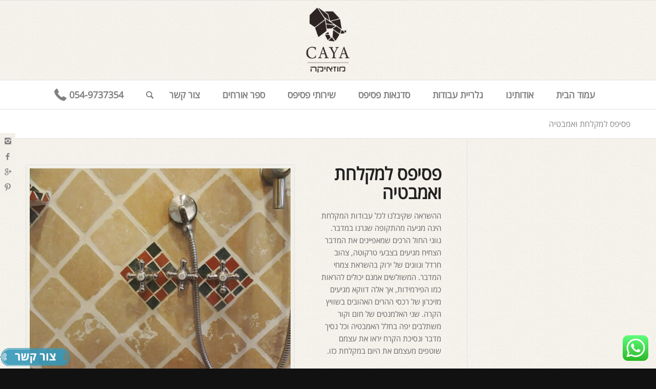

--- FILE ---
content_type: text/html; charset=UTF-8
request_url: https://caya.co.il/portfolio-item/%D7%A4%D7%A1%D7%99%D7%A4%D7%A1-%D7%9C%D7%9E%D7%A7%D7%9C%D7%97%D7%AA/
body_size: 21198
content:
<!DOCTYPE html>
<html dir="rtl" lang="he-IL" prefix="og: http://ogp.me/ns#" class="html_stretched responsive av-preloader-disabled av-default-lightbox  html_header_top html_logo_center html_bottom_nav_header html_menu_right html_custom html_header_sticky html_header_shrinking html_header_topbar_active html_mobile_menu_phone html_header_mobile_behavior html_header_searchicon html_content_align_center html_header_unstick_top_disabled html_header_stretch_disabled html_entry_id_3764 ">
<head>
<meta charset="UTF-8" />


<!-- mobile setting -->
<meta name="viewport" content="width=device-width, initial-scale=1, maximum-scale=1">

<!-- Scripts/CSS and wp_head hook -->
<title>פסיפס למקלחת ואמבטיה - CAYA מוזאיקה</title>

<!-- This site is optimized with the Yoast SEO plugin v9.7 - https://yoast.com/wordpress/plugins/seo/ -->
<link rel="canonical" href="https://caya.co.il/portfolio-item/%d7%a4%d7%a1%d7%99%d7%a4%d7%a1-%d7%9c%d7%9e%d7%a7%d7%9c%d7%97%d7%aa/" />
<meta property="og:locale" content="he_IL" />
<meta property="og:type" content="article" />
<meta property="og:title" content="פסיפס למקלחת ואמבטיה - CAYA מוזאיקה" />
<meta property="og:url" content="https://caya.co.il/portfolio-item/%d7%a4%d7%a1%d7%99%d7%a4%d7%a1-%d7%9c%d7%9e%d7%a7%d7%9c%d7%97%d7%aa/" />
<meta property="og:site_name" content="CAYA מוזאיקה" />
<meta property="og:image" content="https://caya.co.il/wp-content/uploads/2017/12/main-7.jpg" />
<meta property="og:image:secure_url" content="https://caya.co.il/wp-content/uploads/2017/12/main-7.jpg" />
<meta property="og:image:width" content="697" />
<meta property="og:image:height" content="858" />
<meta name="twitter:card" content="summary" />
<meta name="twitter:title" content="פסיפס למקלחת ואמבטיה - CAYA מוזאיקה" />
<meta name="twitter:image" content="https://caya.co.il/wp-content/uploads/2017/12/main-7.jpg" />
<script type='application/ld+json'>{"@context":"https://schema.org","@type":"BreadcrumbList","itemListElement":[{"@type":"ListItem","position":1,"item":{"@id":"https://caya.co.il/","name":"\u05e2\u05de\u05d5\u05d3 \u05d4\u05d1\u05d9\u05ea"}},{"@type":"ListItem","position":2,"item":{"@id":"https://caya.co.il/portfolio_entries/%d7%90%d7%95%d7%9e%d7%a0%d7%95%d7%aa%d7%99/","name":"\u05d0\u05d5\u05de\u05e0\u05d5\u05ea\u05d9"}},{"@type":"ListItem","position":3,"item":{"@id":"https://caya.co.il/portfolio-item/%d7%a4%d7%a1%d7%99%d7%a4%d7%a1-%d7%9c%d7%9e%d7%a7%d7%9c%d7%97%d7%aa/","name":"\u05e4\u05e1\u05d9\u05e4\u05e1 \u05dc\u05de\u05e7\u05dc\u05d7\u05ea \u05d5\u05d0\u05de\u05d1\u05d8\u05d9\u05d4"}}]}</script>
<!-- / Yoast SEO plugin. -->

<link rel='dns-prefetch' href='//s.w.org' />
<link rel="alternate" type="application/rss+xml" title="CAYA מוזאיקה &laquo; פיד‏" href="https://caya.co.il/feed/" />
<link rel="alternate" type="application/rss+xml" title="CAYA מוזאיקה &laquo; פיד תגובות‏" href="https://caya.co.il/comments/feed/" />
<link rel="alternate" type="application/rss+xml" title="CAYA מוזאיקה &laquo; פיד תגובות של פסיפס למקלחת ואמבטיה" href="https://caya.co.il/portfolio-item/%d7%a4%d7%a1%d7%99%d7%a4%d7%a1-%d7%9c%d7%9e%d7%a7%d7%9c%d7%97%d7%aa/feed/" />

<!-- google webfont font replacement -->
<link rel='stylesheet' id='avia-google-webfont' href='//fonts.googleapis.com/css?family=Open+Sans:400,600' type='text/css' media='all'/> 
		<!-- This site uses the Google Analytics by MonsterInsights plugin v8.10.0 - Using Analytics tracking - https://www.monsterinsights.com/ -->
							<script
				src="//www.googletagmanager.com/gtag/js?id=UA-102041242-1"  data-cfasync="false" data-wpfc-render="false" type="text/javascript" async></script>
			<script data-cfasync="false" data-wpfc-render="false" type="text/javascript">
				var mi_version = '8.10.0';
				var mi_track_user = true;
				var mi_no_track_reason = '';
				
								var disableStrs = [
															'ga-disable-UA-102041242-1',
									];

				/* Function to detect opted out users */
				function __gtagTrackerIsOptedOut() {
					for (var index = 0; index < disableStrs.length; index++) {
						if (document.cookie.indexOf(disableStrs[index] + '=true') > -1) {
							return true;
						}
					}

					return false;
				}

				/* Disable tracking if the opt-out cookie exists. */
				if (__gtagTrackerIsOptedOut()) {
					for (var index = 0; index < disableStrs.length; index++) {
						window[disableStrs[index]] = true;
					}
				}

				/* Opt-out function */
				function __gtagTrackerOptout() {
					for (var index = 0; index < disableStrs.length; index++) {
						document.cookie = disableStrs[index] + '=true; expires=Thu, 31 Dec 2099 23:59:59 UTC; path=/';
						window[disableStrs[index]] = true;
					}
				}

				if ('undefined' === typeof gaOptout) {
					function gaOptout() {
						__gtagTrackerOptout();
					}
				}
								window.dataLayer = window.dataLayer || [];

				window.MonsterInsightsDualTracker = {
					helpers: {},
					trackers: {},
				};
				if (mi_track_user) {
					function __gtagDataLayer() {
						dataLayer.push(arguments);
					}

					function __gtagTracker(type, name, parameters) {
						if (!parameters) {
							parameters = {};
						}

						if (parameters.send_to) {
							__gtagDataLayer.apply(null, arguments);
							return;
						}

						if (type === 'event') {
							
														parameters.send_to = monsterinsights_frontend.ua;
							__gtagDataLayer(type, name, parameters);
													} else {
							__gtagDataLayer.apply(null, arguments);
						}
					}

					__gtagTracker('js', new Date());
					__gtagTracker('set', {
						'developer_id.dZGIzZG': true,
											});
															__gtagTracker('config', 'UA-102041242-1', {"forceSSL":"true","link_attribution":"true"} );
										window.gtag = __gtagTracker;										(function () {
						/* https://developers.google.com/analytics/devguides/collection/analyticsjs/ */
						/* ga and __gaTracker compatibility shim. */
						var noopfn = function () {
							return null;
						};
						var newtracker = function () {
							return new Tracker();
						};
						var Tracker = function () {
							return null;
						};
						var p = Tracker.prototype;
						p.get = noopfn;
						p.set = noopfn;
						p.send = function () {
							var args = Array.prototype.slice.call(arguments);
							args.unshift('send');
							__gaTracker.apply(null, args);
						};
						var __gaTracker = function () {
							var len = arguments.length;
							if (len === 0) {
								return;
							}
							var f = arguments[len - 1];
							if (typeof f !== 'object' || f === null || typeof f.hitCallback !== 'function') {
								if ('send' === arguments[0]) {
									var hitConverted, hitObject = false, action;
									if ('event' === arguments[1]) {
										if ('undefined' !== typeof arguments[3]) {
											hitObject = {
												'eventAction': arguments[3],
												'eventCategory': arguments[2],
												'eventLabel': arguments[4],
												'value': arguments[5] ? arguments[5] : 1,
											}
										}
									}
									if ('pageview' === arguments[1]) {
										if ('undefined' !== typeof arguments[2]) {
											hitObject = {
												'eventAction': 'page_view',
												'page_path': arguments[2],
											}
										}
									}
									if (typeof arguments[2] === 'object') {
										hitObject = arguments[2];
									}
									if (typeof arguments[5] === 'object') {
										Object.assign(hitObject, arguments[5]);
									}
									if ('undefined' !== typeof arguments[1].hitType) {
										hitObject = arguments[1];
										if ('pageview' === hitObject.hitType) {
											hitObject.eventAction = 'page_view';
										}
									}
									if (hitObject) {
										action = 'timing' === arguments[1].hitType ? 'timing_complete' : hitObject.eventAction;
										hitConverted = mapArgs(hitObject);
										__gtagTracker('event', action, hitConverted);
									}
								}
								return;
							}

							function mapArgs(args) {
								var arg, hit = {};
								var gaMap = {
									'eventCategory': 'event_category',
									'eventAction': 'event_action',
									'eventLabel': 'event_label',
									'eventValue': 'event_value',
									'nonInteraction': 'non_interaction',
									'timingCategory': 'event_category',
									'timingVar': 'name',
									'timingValue': 'value',
									'timingLabel': 'event_label',
									'page': 'page_path',
									'location': 'page_location',
									'title': 'page_title',
								};
								for (arg in args) {
																		if (!(!args.hasOwnProperty(arg) || !gaMap.hasOwnProperty(arg))) {
										hit[gaMap[arg]] = args[arg];
									} else {
										hit[arg] = args[arg];
									}
								}
								return hit;
							}

							try {
								f.hitCallback();
							} catch (ex) {
							}
						};
						__gaTracker.create = newtracker;
						__gaTracker.getByName = newtracker;
						__gaTracker.getAll = function () {
							return [];
						};
						__gaTracker.remove = noopfn;
						__gaTracker.loaded = true;
						window['__gaTracker'] = __gaTracker;
					})();
									} else {
										console.log("");
					(function () {
						function __gtagTracker() {
							return null;
						}

						window['__gtagTracker'] = __gtagTracker;
						window['gtag'] = __gtagTracker;
					})();
									}
			</script>
				<!-- / Google Analytics by MonsterInsights -->
				<script type="text/javascript">
			window._wpemojiSettings = {"baseUrl":"https:\/\/s.w.org\/images\/core\/emoji\/11\/72x72\/","ext":".png","svgUrl":"https:\/\/s.w.org\/images\/core\/emoji\/11\/svg\/","svgExt":".svg","source":{"concatemoji":"https:\/\/caya.co.il\/wp-includes\/js\/wp-emoji-release.min.js?ver=5.0.22"}};
			!function(e,a,t){var n,r,o,i=a.createElement("canvas"),p=i.getContext&&i.getContext("2d");function s(e,t){var a=String.fromCharCode;p.clearRect(0,0,i.width,i.height),p.fillText(a.apply(this,e),0,0);e=i.toDataURL();return p.clearRect(0,0,i.width,i.height),p.fillText(a.apply(this,t),0,0),e===i.toDataURL()}function c(e){var t=a.createElement("script");t.src=e,t.defer=t.type="text/javascript",a.getElementsByTagName("head")[0].appendChild(t)}for(o=Array("flag","emoji"),t.supports={everything:!0,everythingExceptFlag:!0},r=0;r<o.length;r++)t.supports[o[r]]=function(e){if(!p||!p.fillText)return!1;switch(p.textBaseline="top",p.font="600 32px Arial",e){case"flag":return s([55356,56826,55356,56819],[55356,56826,8203,55356,56819])?!1:!s([55356,57332,56128,56423,56128,56418,56128,56421,56128,56430,56128,56423,56128,56447],[55356,57332,8203,56128,56423,8203,56128,56418,8203,56128,56421,8203,56128,56430,8203,56128,56423,8203,56128,56447]);case"emoji":return!s([55358,56760,9792,65039],[55358,56760,8203,9792,65039])}return!1}(o[r]),t.supports.everything=t.supports.everything&&t.supports[o[r]],"flag"!==o[r]&&(t.supports.everythingExceptFlag=t.supports.everythingExceptFlag&&t.supports[o[r]]);t.supports.everythingExceptFlag=t.supports.everythingExceptFlag&&!t.supports.flag,t.DOMReady=!1,t.readyCallback=function(){t.DOMReady=!0},t.supports.everything||(n=function(){t.readyCallback()},a.addEventListener?(a.addEventListener("DOMContentLoaded",n,!1),e.addEventListener("load",n,!1)):(e.attachEvent("onload",n),a.attachEvent("onreadystatechange",function(){"complete"===a.readyState&&t.readyCallback()})),(n=t.source||{}).concatemoji?c(n.concatemoji):n.wpemoji&&n.twemoji&&(c(n.twemoji),c(n.wpemoji)))}(window,document,window._wpemojiSettings);
		</script>
		<style type="text/css">
img.wp-smiley,
img.emoji {
	display: inline !important;
	border: none !important;
	box-shadow: none !important;
	height: 1em !important;
	width: 1em !important;
	margin: 0 .07em !important;
	vertical-align: -0.1em !important;
	background: none !important;
	padding: 0 !important;
}
</style>
<link rel='stylesheet' id='wp-block-library-rtl-css'  href='https://caya.co.il/wp-includes/css/dist/block-library/style-rtl.min.css?ver=5.0.22' type='text/css' media='all' />
<link rel='stylesheet' id='contact-form-7-css'  href='https://caya.co.il/wp-content/plugins/contact-form-7/includes/css/styles.css?ver=5.1.9' type='text/css' media='all' />
<link rel='stylesheet' id='contact-form-7-rtl-css'  href='https://caya.co.il/wp-content/plugins/contact-form-7/includes/css/styles-rtl.css?ver=5.1.9' type='text/css' media='all' />
<link rel='stylesheet' id='trp-language-switcher-style-css'  href='https://caya.co.il/wp-content/plugins/translatepress-multilingual/assets/css/trp-language-switcher.css?ver=1.8.6' type='text/css' media='all' />
<link rel='stylesheet' id='avia-grid-css'  href='https://caya.co.il/wp-content/themes/enfold/css/grid.css?ver=2' type='text/css' media='all' />
<link rel='stylesheet' id='avia-base-css'  href='https://caya.co.il/wp-content/themes/enfold/css/base.css?ver=2' type='text/css' media='all' />
<link rel='stylesheet' id='avia-layout-css'  href='https://caya.co.il/wp-content/themes/enfold/css/layout.css?ver=2' type='text/css' media='all' />
<link rel='stylesheet' id='avia-scs-css'  href='https://caya.co.il/wp-content/themes/enfold/css/shortcodes.css?ver=2' type='text/css' media='all' />
<link rel='stylesheet' id='avia-popup-css-css'  href='https://caya.co.il/wp-content/themes/enfold/js/aviapopup/magnific-popup.css?ver=1' type='text/css' media='screen' />
<link rel='stylesheet' id='avia-media-css'  href='https://caya.co.il/wp-content/themes/enfold/js/mediaelement/skin-1/mediaelementplayer.css?ver=1' type='text/css' media='screen' />
<link rel='stylesheet' id='avia-print-css'  href='https://caya.co.il/wp-content/themes/enfold/css/print.css?ver=1' type='text/css' media='print' />
<link rel='stylesheet' id='avia-rtl-css'  href='https://caya.co.il/wp-content/themes/enfold/css/rtl.css?ver=1' type='text/css' media='all' />
<link rel='stylesheet' id='avia-dynamic-css'  href='https://caya.co.il/wp-content/uploads/dynamic_avia/enfold.css?ver=5bf418e06a412' type='text/css' media='all' />
<link rel='stylesheet' id='avia-custom-css'  href='https://caya.co.il/wp-content/themes/enfold/css/custom.css?ver=2' type='text/css' media='all' />
<script type='text/javascript' src='https://caya.co.il/wp-includes/js/jquery/jquery.js?ver=1.12.4'></script>
<script type='text/javascript' src='https://caya.co.il/wp-includes/js/jquery/jquery-migrate.min.js?ver=1.4.1'></script>
<script type='text/javascript' src='https://caya.co.il/wp-content/plugins/google-analytics-for-wordpress/assets/js/frontend-gtag.min.js?ver=8.10.0'></script>
<script data-cfasync="false" data-wpfc-render="false" type="text/javascript" id='monsterinsights-frontend-script-js-extra'>/* <![CDATA[ */
var monsterinsights_frontend = {"js_events_tracking":"true","download_extensions":"doc,pdf,ppt,zip,xls,docx,pptx,xlsx","inbound_paths":"[{\"path\":\"\\\/go\\\/\",\"label\":\"affiliate\"},{\"path\":\"\\\/recommend\\\/\",\"label\":\"affiliate\"}]","home_url":"https:\/\/caya.co.il","hash_tracking":"false","ua":"UA-102041242-1","v4_id":""};/* ]]> */
</script>
<script type='text/javascript' src='https://caya.co.il/wp-content/themes/enfold/js/avia-compat.js?ver=2'></script>
<script type='text/javascript'>
var mejsL10n = {"language":"he","strings":{"mejs.install-flash":"\u05d0\u05ea\u05d4 \u05de\u05e9\u05ea\u05de\u05e9 \u05d1\u05d3\u05e4\u05d3\u05e4\u05df \u05dc\u05dc\u05d0 \u05e0\u05d2\u05df \u05e4\u05dc\u05d0\u05e9 \u05e4\u05e2\u05d9\u05dc \u05d0\u05d5 \u05de\u05d5\u05ea\u05e7\u05df. \u05d0\u05e0\u05d0 \u05d4\u05e4\u05e2\u05dc \u05d0\u05ea \u05ea\u05d5\u05e1\u05e3 \u05d4\u05e4\u05dc\u05d0\u05e9 \u05d0\u05d5 \u05d4\u05d5\u05e8\u05d3 \u05d0\u05ea \u05d4\u05d2\u05e8\u05e1\u05d4 \u05d4\u05e2\u05d3\u05db\u05e0\u05d9\u05ea \u05e9\u05dc\u05d5 \u05de\u05d4\u05db\u05ea\u05d5\u05d1\u05ea https:\/\/get.adobe.com\/flashplayer\/","mejs.fullscreen-off":"\u05ea\u05e6\u05d5\u05d2\u05d4 \u05e8\u05d2\u05d9\u05dc\u05d4","mejs.fullscreen-on":"\u05de\u05e1\u05da \u05de\u05dc\u05d0","mejs.download-video":"\u05d4\u05d5\u05e8\u05d3 \u05d5\u05d9\u05d3\u05d0\u05d5","mejs.fullscreen":"\u05de\u05e1\u05da \u05de\u05dc\u05d0","mejs.time-jump-forward":["\u05d4\u05e2\u05d1\u05e8 \u05e7\u05d3\u05d9\u05de\u05d4 \u05e9\u05e0\u05d9\u05d4 \u05d0\u05d7\u05ea","\u05d4\u05e2\u05d1\u05e8 \u05e7\u05d3\u05d9\u05de\u05d4 1% \u05e9\u05e0\u05d9\u05d5\u05ea"],"mejs.loop":"\u05db\u05d9\u05d1\u05d5\u05d9\/\u05d4\u05e4\u05e2\u05dc\u05ea \u05dc\u05d5\u05dc\u05d0\u05d4","mejs.play":"\u05e0\u05d2\u05df","mejs.pause":"\u05d4\u05e9\u05d4\u05d9\u05d9\u05d4","mejs.close":"\u05e1\u05d2\u05d5\u05e8","mejs.time-slider":"\u05e1\u05e8\u05d2\u05dc \u05d4\u05ea\u05e7\u05d3\u05de\u05d5\u05ea","mejs.time-help-text":"\u05d4\u05e9\u05ea\u05de\u05e9 \u05d1\u05de\u05e7\u05e9 \u05e9\u05de\u05d0\u05dc\/\u05d9\u05de\u05d9\u05df \u05dc\u05d4\u05ea\u05e7\u05d3\u05dd \u05e9\u05e0\u05d9\u05d4 \u05d0\u05d7\u05ea, \u05de\u05e7\u05e9 \u05dc\u05de\u05e2\u05dc\u05d4\/\u05dc\u05de\u05d8\u05d4 \u05dc\u05d4\u05ea\u05e7\u05d3\u05dd \u05e2\u05e9\u05e8 \u05e9\u05e0\u05d9\u05d5\u05ea.","mejs.time-skip-back":["\u05d3\u05dc\u05d2 \u05d0\u05d7\u05d5\u05e8\u05d4 \u05e9\u05e0\u05d9\u05d9\u05d4 \u05d0\u05d7\u05ea","\u05d7\u05d6\u05d5\u05e8 \u05d0\u05d7\u05d5\u05e8\u05d4 %1 \u05e9\u05e0\u05d9\u05d5\u05ea"],"mejs.captions-subtitles":"\u05db\u05ea\u05d5\u05d1\u05d9\u05d5\u05ea","mejs.captions-chapters":"\u05e4\u05e8\u05e7\u05d9\u05dd","mejs.none":"\u05dc\u05dc\u05d0","mejs.mute-toggle":"\u05d4\u05e9\u05ea\u05e7","mejs.volume-help-text":"\u05d4\u05e9\u05ea\u05de\u05e9 \u05d1\u05de\u05e7\u05e9 \u05dc\u05de\u05e2\u05dc\u05d4\/\u05dc\u05de\u05d8\u05d4 \u05db\u05d3\u05d9 \u05dc\u05d4\u05d2\u05d1\u05d9\u05e8 \u05d0\u05d5 \u05dc\u05d4\u05e0\u05de\u05d9\u05da \u05e2\u05d5\u05e6\u05de\u05ea \u05e9\u05de\u05e2.","mejs.unmute":"\u05d1\u05d8\u05dc \u05d4\u05e9\u05ea\u05e7\u05d4","mejs.mute":"\u05dc\u05d4\u05e9\u05ea\u05d9\u05e7","mejs.volume-slider":"\u05e2\u05d5\u05e6\u05de\u05ea \u05e9\u05de\u05e2","mejs.video-player":"\u05e0\u05d2\u05df \u05d5\u05d9\u05d3\u05d0\u05d5","mejs.audio-player":"\u05e0\u05d2\u05df \u05d0\u05d5\u05d3\u05d9\u05d5","mejs.ad-skip":"\u05d3\u05dc\u05d2 \u05e2\u05dc \u05de\u05d5\u05d3\u05e2\u05d4","mejs.ad-skip-info":["\u05d3\u05dc\u05d2 \u05e7\u05d3\u05d9\u05de\u05d4 \u05e9\u05e0\u05d9\u05d9\u05d4 \u05d0\u05d7\u05ea","\u05d3\u05dc\u05d2 \u05e7\u05d3\u05d9\u05de\u05d4 %1 \u05e9\u05e0\u05d9\u05d5\u05ea"],"mejs.source-chooser":"\u05d1\u05d7\u05d9\u05e8\u05ea \u05de\u05e7\u05d5\u05e8","mejs.stop":"\u05e2\u05e6\u05d5\u05e8","mejs.speed-rate":"\u05e7\u05e6\u05d1 \u05de\u05d4\u05d9\u05e8\u05d5\u05ea","mejs.live-broadcast":"\u05e9\u05d9\u05d3\u05d5\u05e8 \u05d7\u05d9","mejs.afrikaans":"\u05d0\u05e4\u05e8\u05d9\u05e7\u05e0\u05e1","mejs.albanian":"\u05d0\u05dc\u05d1\u05e0\u05d9\u05ea","mejs.arabic":"\u05e2\u05e8\u05d1\u05d9\u05ea","mejs.belarusian":"\u05d1\u05dc\u05e8\u05d5\u05e1\u05d9\u05ea","mejs.bulgarian":"\u05d1\u05d5\u05dc\u05d2\u05e8\u05d9\u05ea","mejs.catalan":"\u05e7\u05d8\u05dc\u05d5\u05e0\u05d9\u05ea","mejs.chinese":"\u05e1\u05d9\u05e0\u05d9\u05ea","mejs.chinese-simplified":"\u05e1\u05d9\u05e0\u05d9\u05ea (\u05de\u05d5\u05e4\u05e9\u05d8\u05ea)","mejs.chinese-traditional":"\u05e1\u05d9\u05e0\u05d9\u05ea (\u05de\u05e1\u05d5\u05e8\u05ea\u05d9\u05ea)","mejs.croatian":"\u05e7\u05e8\u05d5\u05d0\u05d8\u05d9\u05ea","mejs.czech":"\u05e6'\u05db\u05d9\u05ea","mejs.danish":"\u05d3\u05e0\u05d9\u05ea","mejs.dutch":"\u05d4\u05d5\u05dc\u05e0\u05d3\u05d9\u05ea","mejs.english":"\u05d0\u05e0\u05d2\u05dc\u05d9\u05ea","mejs.estonian":"\u05d0\u05e1\u05d8\u05d5\u05e0\u05d9\u05ea","mejs.filipino":"\u05e4\u05d9\u05dc\u05d9\u05e4\u05d9\u05e0\u05d9\u05ea","mejs.finnish":"\u05e1\u05d9\u05d5\u05dd","mejs.french":"\u05e6\u05e8\u05e4\u05ea\u05d9\u05ea","mejs.galician":"\u05d2\u05dc\u05d9\u05e6\u05d9\u05d0\u05e0\u05d9\u05ea","mejs.german":"\u05d2\u05e8\u05de\u05e0\u05d9\u05ea","mejs.greek":"\u05d9\u05d5\u05d5\u05e0\u05d9\u05ea","mejs.haitian-creole":"\u05e7\u05e8\u05d9\u05d0\u05d5\u05dc\u05d9\u05ea \u05d4\u05d0\u05d9\u05d8\u05d9","mejs.hebrew":"\u05e2\u05d1\u05e8\u05d9\u05ea","mejs.hindi":"\u05d4\u05d9\u05e0\u05d3\u05d9\u05ea","mejs.hungarian":"\u05d4\u05d5\u05e0\u05d2\u05e8\u05d9\u05ea","mejs.icelandic":"\u05d0\u05d9\u05e1\u05dc\u05e0\u05d3\u05d9\u05ea","mejs.indonesian":"\u05d0\u05d9\u05e0\u05d3\u05d5\u05e0\u05d6\u05d9\u05ea","mejs.irish":"\u05d0\u05d9\u05e8\u05d9\u05ea","mejs.italian":"\u05d0\u05d9\u05d8\u05dc\u05e7\u05d9\u05ea","mejs.japanese":"\u05d9\u05e4\u05e0\u05d9\u05ea","mejs.korean":"\u05e7\u05d5\u05e8\u05d0\u05e0\u05d9\u05ea","mejs.latvian":"\u05dc\u05d8\u05d1\u05d9\u05ea","mejs.lithuanian":"\u05dc\u05d9\u05d8\u05d0\u05d9\u05ea","mejs.macedonian":"\u05de\u05e7\u05d3\u05d5\u05e0\u05d9\u05ea","mejs.malay":"\u05de\u05d0\u05dc\u05d9","mejs.maltese":"\u05de\u05dc\u05d8\u05d6\u05d9\u05ea","mejs.norwegian":"\u05e0\u05d5\u05e8\u05d1\u05d2\u05d9\u05ea","mejs.persian":"\u05e4\u05e8\u05e1\u05d9\u05ea","mejs.polish":"\u05e4\u05d5\u05dc\u05e0\u05d9\u05ea","mejs.portuguese":"\u05e4\u05d5\u05e8\u05d8\u05d5\u05d2\u05d6\u05d9\u05ea","mejs.romanian":"\u05e8\u05d5\u05de\u05e0\u05d9\u05ea","mejs.russian":"\u05e8\u05d5\u05e1\u05d9\u05ea","mejs.serbian":"\u05e1\u05e8\u05d1\u05d9\u05ea","mejs.slovak":"\u05e1\u05dc\u05d5\u05d1\u05e7\u05d9\u05ea","mejs.slovenian":"\u05e1\u05dc\u05d5\u05d1\u05e0\u05d9\u05ea","mejs.spanish":"\u05e1\u05e4\u05e8\u05d3\u05d9\u05ea","mejs.swahili":"\u05e1\u05d5\u05d5\u05d0\u05d4\u05d9\u05dc\u05d9\u05ea","mejs.swedish":"\u05e9\u05d1\u05d3\u05d9\u05ea","mejs.tagalog":"\u05d8\u05d2\u05dc\u05d5\u05d2","mejs.thai":"\u05ea\u05d0\u05d9\u05dc\u05e0\u05d3\u05d9\u05ea","mejs.turkish":"\u05d8\u05d5\u05e8\u05e7\u05d9\u05ea","mejs.ukrainian":"\u05d0\u05d5\u05e7\u05e8\u05d0\u05d9\u05e0\u05d9\u05ea","mejs.vietnamese":"\u05d5\u05d9\u05d0\u05d8\u05e0\u05de\u05d9\u05ea","mejs.welsh":"\u05d5\u05d5\u05dc\u05e9\u05d9\u05ea","mejs.yiddish":"\u05d9\u05d9\u05d3\u05d9\u05e9"}};
</script>
<script type='text/javascript' src='https://caya.co.il/wp-includes/js/mediaelement/mediaelement-and-player.min.js?ver=4.2.6-78496d1'></script>
<script type='text/javascript' src='https://caya.co.il/wp-includes/js/mediaelement/mediaelement-migrate.min.js?ver=5.0.22'></script>
<script type='text/javascript'>
/* <![CDATA[ */
var _wpmejsSettings = {"pluginPath":"\/wp-includes\/js\/mediaelement\/","classPrefix":"mejs-","stretching":"responsive"};
/* ]]> */
</script>
<link rel='https://api.w.org/' href='https://caya.co.il/wp-json/' />
<link rel="EditURI" type="application/rsd+xml" title="RSD" href="https://caya.co.il/xmlrpc.php?rsd" />
<link rel="wlwmanifest" type="application/wlwmanifest+xml" href="https://caya.co.il/wp-includes/wlwmanifest.xml" /> 
<meta name="generator" content="WordPress 5.0.22" />
<link rel='shortlink' href='https://caya.co.il/?p=3764' />
<link rel="alternate" type="application/json+oembed" href="https://caya.co.il/wp-json/oembed/1.0/embed?url=https%3A%2F%2Fcaya.co.il%2Fportfolio-item%2F%25d7%25a4%25d7%25a1%25d7%2599%25d7%25a4%25d7%25a1-%25d7%259c%25d7%259e%25d7%25a7%25d7%259c%25d7%2597%25d7%25aa%2F" />
<link rel="alternate" type="text/xml+oembed" href="https://caya.co.il/wp-json/oembed/1.0/embed?url=https%3A%2F%2Fcaya.co.il%2Fportfolio-item%2F%25d7%25a4%25d7%25a1%25d7%2599%25d7%25a4%25d7%25a1-%25d7%259c%25d7%259e%25d7%25a7%25d7%259c%25d7%2597%25d7%25aa%2F&#038;format=xml" />
<!-- Global site tag (gtag.js) - Google AdWords: 843461811 -->
<script async src="https://www.googletagmanager.com/gtag/js?id=AW-843461811"></script>
<script>
  window.dataLayer = window.dataLayer || [];
  function gtag(){dataLayer.push(arguments);}
  gtag('js', new Date());

  gtag('config', 'AW-843461811');
</script><link rel="alternate" hreflang="he-IL" href="https://caya.co.il/portfolio-item/%D7%A4%D7%A1%D7%99%D7%A4%D7%A1-%D7%9C%D7%9E%D7%A7%D7%9C%D7%97%D7%AA/"/>
<link rel="alternate" hreflang="en-US" href="https://caya.co.il/en/portfolio-item/%d7%a4%d7%a1%d7%99%d7%a4%d7%a1-%d7%9c%d7%9e%d7%a7%d7%9c%d7%97%d7%aa/"/>
<link rel="profile" href="http://gmpg.org/xfn/11" />
<link rel="alternate" type="application/rss+xml" title="CAYA מוזאיקה RSS2 Feed" href="https://caya.co.il/feed/" />
<link rel="pingback" href="https://caya.co.il/xmlrpc.php" />

<style type='text/css' media='screen'>
 #top #header_main > .container, #top #header_main > .container .main_menu ul:first-child > li > a, #top #header_main #menu-item-shop .cart_dropdown_link{ height:155px; line-height: 155px; }
 .html_top_nav_header .av-logo-container{ height:155px;  }
 .html_header_top.html_header_sticky #top #wrap_all #main{ padding-top:237px; } 
</style>
<!--[if lt IE 9]><script src="https://caya.co.il/wp-content/themes/enfold/js/html5shiv.js"></script><![endif]-->

<meta name="generator" content="Powered by Visual Composer - drag and drop page builder for WordPress."/>
<!--[if lte IE 9]><link rel="stylesheet" type="text/css" href="https://caya.co.il/wp-content/plugins/js_composer/assets/css/vc_lte_ie9.min.css" media="screen"><![endif]--><!--[if IE  8]><link rel="stylesheet" type="text/css" href="https://caya.co.il/wp-content/plugins/js_composer/assets/css/vc-ie8.min.css" media="screen"><![endif]--><link rel="icon" href="https://caya.co.il/wp-content/uploads/2017/10/cropped-logo-32x32.png" sizes="32x32" />
<link rel="icon" href="https://caya.co.il/wp-content/uploads/2017/10/cropped-logo-192x192.png" sizes="192x192" />
<link rel="apple-touch-icon-precomposed" href="https://caya.co.il/wp-content/uploads/2017/10/cropped-logo-180x180.png" />
<meta name="msapplication-TileImage" content="https://caya.co.il/wp-content/uploads/2017/10/cropped-logo-270x270.png" />
		<style type="text/css" id="wp-custom-css">
			/*
You can add your own CSS here.

Click the help icon above to learn more.
*/



.grid-entry .inner-entry {
    margin-right: 20px;
	
}

.grid-entry-title {
font-size: 1.1em;
font-weight: bold;
}


@import url(https://fonts.googleapis.com/earlyaccess/opensanshebrew.css);
@import url(https://fonts.googleapis.com/earlyaccess/opensanshebrewcondensed.css);

h1 {
font-family: 'Open Sans Hebrew','Arial';
}


h2 {
font-family: 'Open Sans Hebrew','Arial';
}

h3 {
font-family: 'Open Sans Hebrew','Arial';
}

h4 {
font-family: 'Open Sans Hebrew','Arial';
}

p {
font-family: 'Open Sans Hebrew','Arial';
}


.avia-menu-text {
font-family: 'Open Sans Hebrew','Arial';
font-size: 1em;
font-weight: 600;


}

h10 {
font-family: 'Open Sans Hebrew','Arial';
font-size: 3em;
color: white;
font-weight: 600;
}


h11 {
font-family: 'Open Sans Hebrew','Arial';
font-size: 1.4em;
color: white;
font-weight: 500;
 line-height: 120%;
}


strong.avia-testimonial-name
{
font-family: 'Open Sans Hebrew','Arial';
}



span.avia-testimonial-subtitle 
{
font-family: 'Open Sans Hebrew';
}

#top #header .av-main-nav>li>a {
    font-family: 'OOpen Sans Hebrew','Arial',Helvetica,Arial,sans-serif;
font-size: 18px;
font-weight: 600;
}


#top .iconbox {
width: 90%;
}






nav.main_menu {
     margin-right: 0!important; 
     margin-left: 0!important; 
}

#top #header .av-main-nav > li {
    padding-left: 9px;
    padding-right: 9px;
}

.av-main-nav-wrap, .main_menu {
	width: 100% !important;
}



.overlay-type-extern{
  display: none !important;
}


.avia-slideshow-button {
font-family: 'Open Sans Hebrew','Arial';
}


.avia_iconbox_title {
font-family: 'Open Sans Hebrew','Arial';
font-weight: bold;
}



body .alignright, .entry-content-wrapper a:hover .alignright {

margin-top: 0px;
}

		</style>
	<style id="tt-easy-google-font-styles" type="text/css">p { }
h1 { }
h2 { }
h3 { }
h4 { }
h5 { }
h6 { }
h3,h1,h2 { }
</style>

<!--
Debugging Info for Theme support: 

Theme: Enfold
Version: 3.8.4
Installed: enfold
AviaFramework Version: 4.6
AviaBuilder Version: 0.9.4
ML:256-PU:13-PLA:23
WP:5.0.22
Updates: enabled
-->

<noscript><style type="text/css"> .wpb_animate_when_almost_visible { opacity: 1; }</style></noscript><style type='text/css'>
@font-face {font-family: 'entypo-fontello'; font-weight: normal; font-style: normal;
src: url('https://caya.co.il/wp-content/themes/enfold/config-templatebuilder/avia-template-builder/assets/fonts/entypo-fontello.eot?v=3');
src: url('https://caya.co.il/wp-content/themes/enfold/config-templatebuilder/avia-template-builder/assets/fonts/entypo-fontello.eot?v=3#iefix') format('embedded-opentype'), 
url('https://caya.co.il/wp-content/themes/enfold/config-templatebuilder/avia-template-builder/assets/fonts/entypo-fontello.woff?v=3') format('woff'), 
url('https://caya.co.il/wp-content/themes/enfold/config-templatebuilder/avia-template-builder/assets/fonts/entypo-fontello.ttf?v=3') format('truetype'), 
url('https://caya.co.il/wp-content/themes/enfold/config-templatebuilder/avia-template-builder/assets/fonts/entypo-fontello.svg?v=3#entypo-fontello') format('svg');
} #top .avia-font-entypo-fontello, body .avia-font-entypo-fontello, html body [data-av_iconfont='entypo-fontello']:before{ font-family: 'entypo-fontello'; }
</style><!-- Google Tag Manager -->
<script>(function(w,d,s,l,i){w[l]=w[l]||[];w[l].push({'gtm.start':
new Date().getTime(),event:'gtm.js'});var f=d.getElementsByTagName(s)[0],
j=d.createElement(s),dl=l!='dataLayer'?'&l='+l:'';j.async=true;j.src=
'https://www.googletagmanager.com/gtm.js?id='+i+dl;f.parentNode.insertBefore(j,f);
})(window,document,'script','dataLayer','GTM-5HBDBKB');</script>
<!-- End Google Tag Manager -->

<script type="text/javascript">
//<![CDATA[
var MSQ_cmds = MSQ_cmds || [];
MSQ_cmds.push(['ttl', 1000]); MSQ_cmds.push(['p',[{'maskyoo':'0723318500','category_id':'123456'}, {'maskyoo':'0723318500','category_id':'123456'}]]); (function() {
var _owa = document.createElement('script'); _owa.type = 'text/javascript'; _owa.async = true;
_owa.src = 'https://s3.eu-central-1.amazonaws.com/maskyoo-cdn/msq.tracker.js';
var _owa_s = document.getElementsByTagName('script')[0]; _owa_s.parentNode.insertBefore(_owa, _owa_s);
}());
//]]>
</script>
<meta name="google-site-verification" content="zhNNuEgWd7V2XRklzrWM3WbZgc8Dx3EwdRj_ntWINms" />
<meta name="ahrefs-site-verification" content="3db73681a91753042ecf976a46019e305ea691ced4f30b0ec041d39952b1a717">
</head>




<body id="top" class="rtl portfolio-template-default single single-portfolio postid-3764 stretched open_sans  translatepress-he_IL wpb-js-composer js-comp-ver-4.9.2 vc_responsive" itemscope="itemscope" itemtype="https://schema.org/WebPage" >

	
	<div id='wrap_all'>

	
<header id='header' class='all_colors header_color light_bg_color  av_header_top av_logo_center av_bottom_nav_header av_menu_right av_custom av_header_sticky av_header_shrinking av_header_stretch_disabled av_mobile_menu_phone av_header_searchicon av_header_unstick_top_disabled av_header_border_disabled'  role="banner" itemscope="itemscope" itemtype="https://schema.org/WPHeader" >

<a id="advanced_menu_toggle" href="#" aria-hidden='true' data-av_icon='' data-av_iconfont='entypo-fontello'></a><a id="advanced_menu_hide" href="#" 	aria-hidden='true' data-av_icon='' data-av_iconfont='entypo-fontello'></a>		<div id='header_meta' class='container_wrap container_wrap_meta  av_icon_active_left av_extra_header_active av_phone_active_left av_entry_id_3764'>
		
			      <div class='container'>
			      <ul class='noLightbox social_bookmarks icon_count_4'><li class='social_bookmarks_instagram av-social-link-instagram social_icon_1'><a target='_blank' href='https://www.instagram.com/caya.mosaica/' aria-hidden='true' data-av_icon='' data-av_iconfont='entypo-fontello' title='Instagram'><span class='avia_hidden_link_text'>Instagram</span></a></li><li class='social_bookmarks_facebook av-social-link-facebook social_icon_2'><a target='_blank' href='https://www.facebook.com/Caya-מוזאיקה-751712678276501/' aria-hidden='true' data-av_icon='' data-av_iconfont='entypo-fontello' title='Facebook'><span class='avia_hidden_link_text'>Facebook</span></a></li><li class='social_bookmarks_gplus av-social-link-gplus social_icon_3'><a target='_blank' href='https://plus.google.com/u/0/114252197028654815249' aria-hidden='true' data-av_icon='' data-av_iconfont='entypo-fontello' title='Gplus'><span class='avia_hidden_link_text'>Gplus</span></a></li><li class='social_bookmarks_pinterest av-social-link-pinterest social_icon_4'><a target='_blank' href='https://www.pinterest.com/cayaltd/' aria-hidden='true' data-av_icon='' data-av_iconfont='entypo-fontello' title='Pinterest'><span class='avia_hidden_link_text'>Pinterest</span></a></li></ul>			      </div>
		</div>

		<div  id='header_main' class='container_wrap container_wrap_logo'>
	
        <div class='container av-logo-container'><div class='inner-container'><strong class='logo'><a href='https://caya.co.il/'><img height='100' width='300' src='https://caya.co.il/wp-content/uploads/2017/10/logo-2.png' alt='CAYA מוזאיקה' /></a></strong></div></div><div id='header_main_alternate' class='container_wrap'><div class='container'><nav class='main_menu' data-selectname='Select a page'  role="navigation" itemscope="itemscope" itemtype="https://schema.org/SiteNavigationElement" ><div class="avia-menu av-main-nav-wrap"><ul id="avia-menu" class="menu av-main-nav"><li id="menu-item-3357" class="menu-item menu-item-type-post_type menu-item-object-page menu-item-home menu-item-top-level menu-item-top-level-1"><a href="https://caya.co.il/" itemprop="url"><span class="avia-bullet"></span><span class="avia-menu-text">עמוד הבית</span><span class="avia-menu-fx"><span class="avia-arrow-wrap"><span class="avia-arrow"></span></span></span></a></li>
<li id="menu-item-3358" class="menu-item menu-item-type-post_type menu-item-object-page menu-item-mega-parent  menu-item-top-level menu-item-top-level-2"><a href="https://caya.co.il/%d7%90%d7%95%d7%93%d7%95%d7%aa/" itemprop="url"><span class="avia-bullet"></span><span class="avia-menu-text">אודותינו</span><span class="avia-menu-fx"><span class="avia-arrow-wrap"><span class="avia-arrow"></span></span></span></a></li>
<li id="menu-item-3361" class="menu-item menu-item-type-post_type menu-item-object-page menu-item-mega-parent  menu-item-top-level menu-item-top-level-3"><a href="https://caya.co.il/%d7%97%d7%a0%d7%95%d7%aa-2/" itemprop="url"><span class="avia-bullet"></span><span class="avia-menu-text">גלריית עבודות</span><span class="avia-menu-fx"><span class="avia-arrow-wrap"><span class="avia-arrow"></span></span></span></a></li>
<li id="menu-item-3337" class="menu-item menu-item-type-post_type menu-item-object-page menu-item-has-children menu-item-top-level menu-item-top-level-4"><a href="https://caya.co.il/%d7%a1%d7%93%d7%a0%d7%90%d7%95%d7%aa-%d7%99%d7%a6%d7%99%d7%a8%d7%94-%d7%95%d7%a4%d7%a1%d7%99%d7%a4%d7%a1-%d7%90%d7%95%d7%9e%d7%a0%d7%95%d7%aa%d7%99/" itemprop="url"><span class="avia-bullet"></span><span class="avia-menu-text">סדנאות פסיפס</span><span class="avia-menu-fx"><span class="avia-arrow-wrap"><span class="avia-arrow"></span></span></span></a>


<ul class="sub-menu">
	<li id="menu-item-4982" class="menu-item menu-item-type-post_type menu-item-object-page"><a href="https://caya.co.il/%d7%a1%d7%93%d7%a0%d7%90%d7%95%d7%aa-%d7%99%d7%a6%d7%99%d7%a8%d7%94/" itemprop="url"><span class="avia-bullet"></span><span class="avia-menu-text">סדנאות יצירה</span></a></li>
	<li id="menu-item-4981" class="menu-item menu-item-type-post_type menu-item-object-page"><a href="https://caya.co.il/%d7%a1%d7%93%d7%a0%d7%90%d7%95%d7%aa-%d7%9e%d7%95%d7%96%d7%90%d7%99%d7%a7%d7%94/" itemprop="url"><span class="avia-bullet"></span><span class="avia-menu-text">סדנאות מוזאיקה</span></a></li>
	<li id="menu-item-4978" class="menu-item menu-item-type-post_type menu-item-object-page"><a href="https://caya.co.il/%d7%a1%d7%93%d7%a0%d7%90%d7%95%d7%aa-%d7%90%d7%95%d7%9e%d7%a0%d7%95%d7%aa-%d7%90%d7%99%d7%a8%d7%95%d7%a2%d7%99%d7%9d-%d7%95%d7%a7%d7%91%d7%95%d7%a6%d7%95%d7%aa/" itemprop="url"><span class="avia-bullet"></span><span class="avia-menu-text">סדנאות אומנות לקבוצות</span></a></li>
	<li id="menu-item-4980" class="menu-item menu-item-type-post_type menu-item-object-page"><a href="https://caya.co.il/%d7%a1%d7%93%d7%a0%d7%90%d7%95%d7%aa-%d7%99%d7%a6%d7%99%d7%a8%d7%94-%d7%9c%d7%9e%d7%aa%d7%97%d7%99%d7%9c%d7%99%d7%9d/" itemprop="url"><span class="avia-bullet"></span><span class="avia-menu-text">סדנאות יצירה למתחילים</span></a></li>
	<li id="menu-item-4979" class="menu-item menu-item-type-post_type menu-item-object-page"><a href="https://caya.co.il/%d7%a1%d7%93%d7%a0%d7%90%d7%95%d7%aa-%d7%9e%d7%95%d7%96%d7%90%d7%99%d7%a7%d7%94-%d7%97%d7%95%d7%92-%d7%9e%d7%aa%d7%a7%d7%93%d7%9e%d7%99%d7%9d/" itemprop="url"><span class="avia-bullet"></span><span class="avia-menu-text">סדנאות מוזאיקה למתקדמים</span></a></li>
</ul>
</li>
<li id="menu-item-4993" class="menu-item menu-item-type-post_type menu-item-object-page menu-item-has-children menu-item-top-level menu-item-top-level-5"><a href="https://caya.co.il/%d7%a9%d7%99%d7%a8%d7%95%d7%aa%d7%99-%d7%a4%d7%a1%d7%99%d7%a4%d7%a1/" itemprop="url"><span class="avia-bullet"></span><span class="avia-menu-text">שירותי פסיפס</span><span class="avia-menu-fx"><span class="avia-arrow-wrap"><span class="avia-arrow"></span></span></span></a>


<ul class="sub-menu">
	<li id="menu-item-5112" class="menu-item menu-item-type-post_type menu-item-object-post"><a href="https://caya.co.il/%d7%a4%d7%a1%d7%99%d7%a4%d7%a1-%d7%aa%d7%9e%d7%95%d7%a0%d7%95%d7%aa/" itemprop="url"><span class="avia-bullet"></span><span class="avia-menu-text">פסיפס תמונות</span></a></li>
	<li id="menu-item-4990" class="menu-item menu-item-type-post_type menu-item-object-post"><a href="https://caya.co.il/%d7%a4%d7%a1%d7%99%d7%a4%d7%a1-%d7%9c%d7%91%d7%a8%d7%99%d7%9b%d7%94/" itemprop="url"><span class="avia-bullet"></span><span class="avia-menu-text">פסיפס לבריכה</span></a></li>
	<li id="menu-item-4988" class="menu-item menu-item-type-post_type menu-item-object-post"><a href="https://caya.co.il/%d7%a4%d7%a1%d7%99%d7%a4%d7%a1-%d7%a7%d7%a8%d7%9e%d7%99%d7%a7%d7%94/" itemprop="url"><span class="avia-bullet"></span><span class="avia-menu-text">פסיפס קרמיקה</span></a></li>
	<li id="menu-item-4986" class="menu-item menu-item-type-post_type menu-item-object-post"><a href="https://caya.co.il/%d7%a9%d7%95%d7%9c%d7%97%d7%9f-%d7%a4%d7%a1%d7%99%d7%a4%d7%a1/" itemprop="url"><span class="avia-bullet"></span><span class="avia-menu-text">שולחן פסיפס</span></a></li>
	<li id="menu-item-4991" class="menu-item menu-item-type-post_type menu-item-object-post"><a href="https://caya.co.il/%d7%a4%d7%a1%d7%99%d7%a4%d7%a1-%d7%9c%d7%9e%d7%98%d7%91%d7%97/" itemprop="url"><span class="avia-bullet"></span><span class="avia-menu-text">פסיפס למטבח</span></a></li>
	<li id="menu-item-4985" class="menu-item menu-item-type-post_type menu-item-object-post"><a href="https://caya.co.il/%d7%a4%d7%a1%d7%99%d7%a4%d7%a1-%d7%aa%d7%9e%d7%95%d7%a0%d7%95%d7%aa/" itemprop="url"><span class="avia-bullet"></span><span class="avia-menu-text">פסיפס תמונות</span></a></li>
	<li id="menu-item-4987" class="menu-item menu-item-type-post_type menu-item-object-post"><a href="https://caya.co.il/%d7%a4%d7%a1%d7%99%d7%a4%d7%a1-%d7%96%d7%9b%d7%95%d7%9b%d7%99%d7%aa/" itemprop="url"><span class="avia-bullet"></span><span class="avia-menu-text">פסיפס זכוכית</span></a></li>
	<li id="menu-item-4989" class="menu-item menu-item-type-post_type menu-item-object-post"><a href="https://caya.co.il/%d7%a2%d7%91%d7%95%d7%93%d7%95%d7%aa-%d7%a4%d7%a1%d7%99%d7%a4%d7%a1/" itemprop="url"><span class="avia-bullet"></span><span class="avia-menu-text">עבודות פסיפס</span></a></li>
	<li id="menu-item-4992" class="menu-item menu-item-type-post_type menu-item-object-post"><a href="https://caya.co.il/%d7%a4%d7%a1%d7%99%d7%a4%d7%a1-%d7%9c%d7%90%d7%9e%d7%91%d7%98%d7%99%d7%94/" itemprop="url"><span class="avia-bullet"></span><span class="avia-menu-text">פסיפס לאמבטיה</span></a></li>
</ul>
</li>
<li id="menu-item-3787" class="menu-item menu-item-type-post_type menu-item-object-page menu-item-top-level menu-item-top-level-6"><a href="https://caya.co.il/%d7%a1%d7%a4%d7%a8-%d7%90%d7%95%d7%a8%d7%97%d7%99%d7%9d/" itemprop="url"><span class="avia-bullet"></span><span class="avia-menu-text">ספר אורחים</span><span class="avia-menu-fx"><span class="avia-arrow-wrap"><span class="avia-arrow"></span></span></span></a></li>
<li id="menu-item-1815" class="menu-item menu-item-type-post_type menu-item-object-page menu-item-top-level menu-item-top-level-7"><a href="https://caya.co.il/%d7%a6%d7%95%d7%a8-%d7%a7%d7%a9%d7%a8/" itemprop="url"><span class="avia-bullet"></span><span class="avia-menu-text">צור קשר</span><span class="avia-menu-fx"><span class="avia-arrow-wrap"><span class="avia-arrow"></span></span></span></a></li>
<li id="menu-item-search" class="noMobile menu-item menu-item-search-dropdown menu-item-avia-special">
							<a href="?s=" data-avia-search-tooltip="

&lt;form action=&quot;https://caya.co.il/&quot; id=&quot;searchform&quot; method=&quot;get&quot; class=&quot;&quot;&gt;
	&lt;div&gt;
		&lt;input type=&quot;submit&quot; value=&quot;&quot; id=&quot;searchsubmit&quot; class=&quot;button avia-font-entypo-fontello&quot; /&gt;
		&lt;input type=&quot;text&quot; id=&quot;s&quot; name=&quot;s&quot; value=&quot;&quot; placeholder='חיפוש באתר' /&gt;
			&lt;/div&gt;
&lt;/form&gt;" aria-hidden='true' data-av_icon='' data-av_iconfont='entypo-fontello'><span class="avia_hidden_link_text">חיפוש באתר</span></a>
	        		   </li><li id="menu-item-search" class="noMobile menu-item menu-item-search-dropdown menu-item-avia-special">
							<a class="tel-header" href="tel:054-9737354">
								<span class="phone-text">054-9737354</span>
								<img class="phone-icon" src="https://caya.co.il/wp-content/themes/enfold/images/phone-icon.png">
							</a>	
	        		   </li></ul></div></nav></div> </div> 
		<!-- end container_wrap-->
		</div>
		
		<div class='header_bg'></div>

<!-- end header -->
</header>


		
	<div id='main' class='all_colors' data-scroll-offset='155'>

	<div class='stretch_full container_wrap alternate_color light_bg_color title_container'><div class='container'><span class='main-title entry-title'><a href='https://caya.co.il/portfolio-item/%d7%a4%d7%a1%d7%99%d7%a4%d7%a1-%d7%9c%d7%9e%d7%a7%d7%9c%d7%97%d7%aa/' rel='bookmark' title='Permanent Link: פסיפס למקלחת ואמבטיה'  itemprop="headline" >פסיפס למקלחת ואמבטיה</a></span></div></div><div  class='main_color container_wrap_first container_wrap sidebar_right'   ><div class='container' ><main  role="main" itemprop="mainContentOfPage"  class='template-page content  av-content-small alpha units'><div class='post-entry post-entry-type-page post-entry-3764'><div class='entry-content-wrapper clearfix'><div class="flex_column av_two_third  flex_column_div first  avia-builder-el-0  el_before_av_one_third  avia-builder-el-first  " ><div class='avia-gallery avia-gallery-1 avia_lazyload avia_animate_when_visible  avia-builder-el-1  avia-builder-el-no-sibling  '  itemscope="itemscope" itemtype="https://schema.org/ImageObject" ><a class='avia-gallery-big fakeLightbox lightbox avia-gallery-big-crop-thumb ' href='https://caya.co.il/wp-content/uploads/2017/12/03-6-1030x644.jpg'  data-onclick='1' title='' ><span class='avia-gallery-big-inner'  itemprop="contentURL" >	<img width='845' height='684' src='https://caya.co.il/wp-content/uploads/2017/12/03-6-845x684.jpg' title='עיצוב חדרי אמבטיה ושירותים קטנים  עם פסיפס' alt='עיצוב חדרי אמבטיה ושירותים קטנים עם פסיפס' /></span></a><div class='avia-gallery-thumb'> <a href='https://caya.co.il/wp-content/uploads/2017/12/03-6-1030x644.jpg' data-rel='gallery-1' data-prev-img='https://caya.co.il/wp-content/uploads/2017/12/03-6-845x684.jpg' class='first_thumb lightbox ' data-onclick='1' title=''  itemprop="contentURL" ><img  src='https://caya.co.il/wp-content/uploads/2017/12/03-6-495x400.jpg' width='495' height='400'  title='עיצוב חדרי אמבטיה ושירותים קטנים  עם פסיפס' alt='עיצוב חדרי אמבטיה ושירותים קטנים עם פסיפס' /></a> <a href='https://caya.co.il/wp-content/uploads/2017/12/02-8-1030x644.jpg' data-rel='gallery-1' data-prev-img='https://caya.co.il/wp-content/uploads/2017/12/02-8-845x684.jpg' class='lightbox ' data-onclick='2' title=''  itemprop="contentURL" ><img  src='https://caya.co.il/wp-content/uploads/2017/12/02-8-495x400.jpg' width='495' height='400'  title='פסיפס לאמבטיה' alt='פסיפס לאמבטיה' /></a> <a href='https://caya.co.il/wp-content/uploads/2017/12/main-7.jpg' data-rel='gallery-1' data-prev-img='https://caya.co.il/wp-content/uploads/2017/12/main-7-697x684.jpg' class='lightbox ' data-onclick='3' title=''  itemprop="contentURL" ><img  src='https://caya.co.il/wp-content/uploads/2017/12/main-7-495x400.jpg' width='495' height='400'  title='main' alt='' /></a></div></div></div>
<div class="flex_column av_one_third  flex_column_div av-zero-column-padding   avia-builder-el-2  el_after_av_two_third  el_before_av_section  avia-builder-el-last  " style='border-radius:0px; '><section class="av_textblock_section"  itemscope="itemscope" itemtype="https://schema.org/CreativeWork" ><div class='avia_textblock '   itemprop="text" ><h1 dir="rtl">פסיפס למקלחת ואמבטיה</h1>
<p class="p2" dir="rtl">ההשראה שקיבלנו לכל עבודות המקלחת הינה מגיעה מהתקופה שגרנו במדבר. גווני החול הרכים שמאפיינים את המדבר הצחיח מגיעים בצבעי טרקוטה, צהוב חרדל וגוונים של ירוק בהשראת צמחי המדבר. המשולשים אמנם יכולים להראות כמו הפירמידות, אך אלה דווקא מגיעים מזיכרון של רכסי ההרים האהובים בשוויץ הקרה. שני האלמנטים של חום וקור משתלבים יפה בחלל האמבטיה וכל נסיך מדבר ונסיכת הקרח יראו את עצמם שוטפים מעצמם את היום במקלחת כזו.</p>
</div></section></div></div></div></main><!-- close content main element --></div></div><div id='av_section_1' class='avia-section alternate_color avia-section-default avia-shadow avia-bg-style-scroll  avia-builder-el-4  el_after_av_one_third  el_before_av_slideshow_full  container_wrap sidebar_right'   ><div class='container' ><div class='template-page content  av-content-small alpha units'><div class='post-entry post-entry-type-page post-entry-3764'><div class='entry-content-wrapper clearfix'>
<section class="av_textblock_section"  itemscope="itemscope" itemtype="https://schema.org/CreativeWork" ><div class='avia_textblock '   itemprop="text" ><h2 style="text-align: center;">יצירות פסיפס אחרונות</h2>
</div></section>
<div  class='hr hr-short hr-center  avia-builder-el-6  el_after_av_textblock  el_before_av_portfolio  avia-builder-el-last '><span class='hr-inner ' ><span class='hr-inner-style'></span></span></div>
<div class=' grid-sort-container isotope no_margin-container with-excerpt-container grid-total-even grid-col-4 grid-links-' data-portfolio-id='1'><div data-ajax-id='5603' class=' grid-entry flex_column isotope-item all_sort no_margin post-entry post-entry-5603 grid-entry-overview grid-loop-1 grid-parity-odd  d790d795d79ed7a0d795d7aad799_sort d7a2d799d7a6d795d791-d797d795d7a5_sort d7a2d799d7a6d795d791-d7a4d7a0d799d79d_sort d7a8d790d7a9d799_sort  av_one_fourth first default_av_fullwidth '><article class='main_color inner-entry'  itemscope="itemscope" itemtype="https://schema.org/CreativeWork" ><a href='https://caya.co.il/portfolio-item/%d7%a4%d7%95%d7%a8%d7%98%d7%a8%d7%98-%d7%94%d7%a0%d7%a6%d7%97%d7%94/' title='פורטרט הנצחה'  data-rel='grid-1' class='grid-image avia-hover-fx'><img width="260" height="185" src="https://caya.co.il/wp-content/uploads/2022/01/main_01-3-260x185.jpg" class="attachment-portfolio_small size-portfolio_small wp-post-image" alt="" /></a><div class='grid-content'><div class='avia-arrow'></div><header class="entry-content-header"><h3 class='grid-entry-title entry-title'  itemprop="headline" ><a href='https://caya.co.il/portfolio-item/%d7%a4%d7%95%d7%a8%d7%98%d7%a8%d7%98-%d7%94%d7%a0%d7%a6%d7%97%d7%94/' title='פורטרט הנצחה'>פורטרט הנצחה</a></h3></header></div><footer class="entry-footer"></footer></article></div><div data-ajax-id='5594' class=' grid-entry flex_column isotope-item all_sort no_margin post-entry post-entry-5594 grid-entry-overview grid-loop-2 grid-parity-even  d790d795d79ed7a0d795d7aad799_sort d7a2d799d7a6d795d791-d7a4d7a0d799d79d_sort  av_one_fourth  default_av_fullwidth '><article class='main_color inner-entry'  itemscope="itemscope" itemtype="https://schema.org/CreativeWork" ><a href='https://caya.co.il/portfolio-item/7-%d7%94%d7%9e%d7%99%d7%a0%d7%99%d7%9d-%d7%9c%d7%91%d7%99%d7%aa-%d7%9b%d7%a0%d7%a1%d7%aa/' title='שבעת המינים - בית כנסת הבנים'  data-rel='grid-1' class='grid-image avia-hover-fx'><img width="260" height="185" src="https://caya.co.il/wp-content/uploads/2022/01/main_01-2-260x185.jpg" class="attachment-portfolio_small size-portfolio_small wp-post-image" alt="" /></a><div class='grid-content'><div class='avia-arrow'></div><header class="entry-content-header"><h3 class='grid-entry-title entry-title'  itemprop="headline" ><a href='https://caya.co.il/portfolio-item/7-%d7%94%d7%9e%d7%99%d7%a0%d7%99%d7%9d-%d7%9c%d7%91%d7%99%d7%aa-%d7%9b%d7%a0%d7%a1%d7%aa/' title='שבעת המינים - בית כנסת הבנים'>שבעת המינים - בית כנסת הבנים</a></h3></header></div><footer class="entry-footer"></footer></article></div><div data-ajax-id='5586' class=' grid-entry flex_column isotope-item all_sort no_margin post-entry post-entry-5586 grid-entry-overview grid-loop-3 grid-parity-odd  d790d795d79ed7a0d795d7aad799_sort d7a2d799d7a6d795d791-d7a4d7a0d799d79d_sort d7a8d790d7a9d799_sort  av_one_fourth  default_av_fullwidth '><article class='main_color inner-entry'  itemscope="itemscope" itemtype="https://schema.org/CreativeWork" ><a href='https://caya.co.il/portfolio-item/%d7%93%d7%99%d7%95%d7%a7%d7%9f-%d7%9c%d7%90%d7%95%d7%a0%d7%a8%d7%93-%d7%9b%d7%94%d7%9f/' title='דיוקן - לאונרד כהן'  data-rel='grid-1' class='grid-image avia-hover-fx'><img width="260" height="185" src="https://caya.co.il/wp-content/uploads/2022/01/main_01-1-260x185.jpg" class="attachment-portfolio_small size-portfolio_small wp-post-image" alt="" /></a><div class='grid-content'><div class='avia-arrow'></div><header class="entry-content-header"><h3 class='grid-entry-title entry-title'  itemprop="headline" ><a href='https://caya.co.il/portfolio-item/%d7%93%d7%99%d7%95%d7%a7%d7%9f-%d7%9c%d7%90%d7%95%d7%a0%d7%a8%d7%93-%d7%9b%d7%94%d7%9f/' title='דיוקן - לאונרד כהן'>דיוקן - לאונרד כהן</a></h3></header></div><footer class="entry-footer"></footer></article></div><div data-ajax-id='5580' class=' grid-entry flex_column isotope-item all_sort no_margin post-entry post-entry-5580 grid-entry-overview grid-loop-4 grid-parity-even  post-entry-last  d7a2d799d7a6d795d791-d797d795d7a5_sort d7a9d79cd798d799d79d_sort  av_one_fourth  default_av_fullwidth '><article class='main_color inner-entry'  itemscope="itemscope" itemtype="https://schema.org/CreativeWork" ><a href='https://caya.co.il/portfolio-item/%d7%9b%d7%a8%d7%9e%d7%99-%d7%a9%d7%9c%d7%98-%d7%9b%d7%a0%d7%99%d7%a1%d7%94-%d7%9c%d7%91%d7%99%d7%aa/' title='כרמי - שלט כניסה לבית'  data-rel='grid-1' class='grid-image avia-hover-fx'><img width="260" height="185" src="https://caya.co.il/wp-content/uploads/2022/01/main_01-260x185.jpg" class="attachment-portfolio_small size-portfolio_small wp-post-image" alt="" /></a><div class='grid-content'><div class='avia-arrow'></div><header class="entry-content-header"><h3 class='grid-entry-title entry-title'  itemprop="headline" ><a href='https://caya.co.il/portfolio-item/%d7%9b%d7%a8%d7%9e%d7%99-%d7%a9%d7%9c%d7%98-%d7%9b%d7%a0%d7%99%d7%a1%d7%94-%d7%9c%d7%91%d7%99%d7%aa/' title='כרמי - שלט כניסה לבית'>כרמי - שלט כניסה לבית</a></h3></header></div><footer class="entry-footer"></footer></article></div></div>
</div></div></div><!-- close content main div --></div></div><div id='full_slider_1' class='avia-fullwidth-slider main_color avia-shadow  avia-builder-el-8  el_after_av_section  avia-builder-el-last   slider-not-first container_wrap sidebar_right'   ><div  data-size='no scaling'  data-lightbox_size='large'  data-animation='slide'  data-ids='3292'  data-video_counter='0'  data-autoplay='false'  data-bg_slider='false'  data-slide_height=''  data-handle='av_slideshow_full'  data-interval='5'  data-class=' image_no_stretch'  data-css_id=''  data-scroll_down=''  data-control_layout='av-control-default'  data-custom_markup=''  data-perma_caption=''  data-autoplay_stopper=''  data-image_attachment=''  data-min_height='0px'  data-src=''  data-position='center center'  data-repeat='stretch'  data-attach='scroll'  data-stretch='image_no_stretch'  class='avia-slideshow avia-slideshow-1  av-control-default av-default-height-applied avia-slideshow-no scaling av_slideshow_full  image_no_stretch avia-slide-slider '  itemscope="itemscope" itemtype="https://schema.org/ImageObject" ><ul class='avia-slideshow-inner' style='padding-bottom: 17.881773399015%;'><li  class=' av-single-slide slide-1 ' ><div data-rel='slideshow-1' class='avia-slide-wrap'  ><div class = "caption_fullwidth av-slideshow-caption caption_center"><div class = "container caption_container"><div class = "slideshow_caption"><div class = "slideshow_inner_caption"><div class = "slideshow_align_caption"><h2  style='color:#3f0000; ' class='avia-caption-title'  itemprop="name" >להזמנת יצירות פסיפס - צרו קשר!</h2><br/><a href='https://caya.co.il/%d7%90%d7%95%d7%93%d7%95%d7%aa/'  class='avia-slideshow-button avia-button avia-color-light ' data-duration='800' data-easing='easeInOutQuad'>צור קשר</a></div></div></div></div></div><img src='https://caya.co.il/wp-content/uploads/2013/04/contact-bottom.jpg' width='2030' height='363' title='contact-bottom' alt=''  itemprop="contentURL"   /></div></li></ul></div></div>
<div><div>		</div><!--end builder template--></div><!-- close default .container_wrap element -->						<div class='container_wrap footer_color' id='footer'>

					<div class='container'>

						<div class='flex_column av_one_fourth  first el_before_av_one_fourth'><section id="text-5" class="widget clearfix widget_text"><h3 class="widgettitle">דרכי יצירת קשר</h3>			<div class="textwidget"><ul class="noLightbox social_bookmarks icon_count_6">
<li class="social_bookmarks_facebook av-social-link-facebook social_icon_1"><a title="Facebook" href="https://www.facebook.com/Caya-%D7%A2%D7%91%D7%95%D7%93%D7%95%D7%AA-%D7%A4%D7%A1%D7%99%D7%A4%D7%A1%D7%9E%D7%95%D7%96%D7%90%D7%99%D7%A7%D7%94-751712678276501/" target="_blank" rel="noopener" aria-hidden="true" data-av_icon="" data-av_iconfont="entypo-fontello"><span class="avia_hidden_link_text">Facebook</span></a></li>
<li class="social_bookmarks_pinterest av-social-link-pinterest social_icon_4"><a title="Pinterest" href="https://www.pinterest.com/cayaltd/" target="_blank" rel="noopener" aria-hidden="true" data-av_icon="" data-av_iconfont="entypo-fontello"><span class="avia_hidden_link_text">Pinterest</span></a></li>
<li class="social_bookmarks_gplus av-social-link-gplus social_icon_5"><a title="Gplus" href="https://plus.google.com/u/0/114252197028654815249" target="_blank" rel="noopener" aria-hidden="true" data-av_icon="" data-av_iconfont="entypo-fontello"><span class="avia_hidden_link_text">Gplus</span></a></li>
<li><a title="Instagram" href="https://www.instagram.com/caya.mosaica/" target="_blank" rel="noopener" aria-hidden="true" data-av_icon="" data-av_iconfont="entypo-fontello"><span class="avia_hidden_link_text">Instagram</span></a></li>
</ul>
<p>גלריית אומנות פסיפס, יצירות מוזאיקה בהזמנה אישית וחוגי יצירה וסדנאות פסיפס</p>
<ul>
<li><strong>טלפון: </strong><span style="text-decoration: underline;"><a href="tel:0549737354">054-9737354</a></span></li>
<li><strong>כתובת: </strong>מושב שומרה</li>
</ul>
</div>
		<span class="seperator extralight-border"></span></section></div><div class='flex_column av_one_fourth  el_after_av_one_fourth  el_before_av_one_fourth '><section id="newsbox-6" class="widget clearfix newsbox"><h3 class="widgettitle">מאמרים אחרונים</h3><ul class="news-wrap image_size_widget"><li class="news-content post-format-standard"><a class='news-link' title='פסיפס &#8211; כל מה שרציתם לדעת' href='https://caya.co.il/%d7%a4%d7%a1%d7%99%d7%a4%d7%a1/'><span class='news-thumb '><img width="36" height="36" src="https://caya.co.il/wp-content/uploads/2018/01/פסיפס-עם-שם-אמיר-36x36.jpg" class="attachment-widget size-widget wp-post-image" alt="תמונות פסיפס עם שם אמיר" srcset="https://caya.co.il/wp-content/uploads/2018/01/פסיפס-עם-שם-אמיר-36x36.jpg 36w, https://caya.co.il/wp-content/uploads/2018/01/פסיפס-עם-שם-אמיר-80x80.jpg 80w, https://caya.co.il/wp-content/uploads/2018/01/פסיפס-עם-שם-אמיר-180x180.jpg 180w, https://caya.co.il/wp-content/uploads/2018/01/פסיפס-עם-שם-אמיר-647x630.jpg 647w, https://caya.co.il/wp-content/uploads/2018/01/פסיפס-עם-שם-אמיר-120x120.jpg 120w, https://caya.co.il/wp-content/uploads/2018/01/פסיפס-עם-שם-אמיר-450x450.jpg 450w" sizes="(max-width: 36px) 100vw, 36px" /></span><strong class='news-headline'>פסיפס &#8211; כל מה שרציתם לדעת<span class='news-time'>ינואר 4, 2018 - 9:29 am</span></strong></a></li><li class="news-content post-format-standard"><a class='news-link' title='פסיפס תמונות' href='https://caya.co.il/%d7%a4%d7%a1%d7%99%d7%a4%d7%a1-%d7%aa%d7%9e%d7%95%d7%a0%d7%95%d7%aa/'><span class='news-thumb '><img width="36" height="36" src="https://caya.co.il/wp-content/uploads/2011/12/05-36x36.jpg" class="attachment-widget size-widget wp-post-image" alt="תמונת פסיפס דיוקן של בן גוריון" srcset="https://caya.co.il/wp-content/uploads/2011/12/05-36x36.jpg 36w, https://caya.co.il/wp-content/uploads/2011/12/05-80x80.jpg 80w, https://caya.co.il/wp-content/uploads/2011/12/05-180x180.jpg 180w, https://caya.co.il/wp-content/uploads/2011/12/05-120x120.jpg 120w" sizes="(max-width: 36px) 100vw, 36px" /></span><strong class='news-headline'>פסיפס תמונות<span class='news-time'>ינואר 3, 2018 - 2:00 pm</span></strong></a></li><li class="news-content post-format-standard"><a class='news-link' title='שולחן פסיפס' href='https://caya.co.il/%d7%a9%d7%95%d7%9c%d7%97%d7%9f-%d7%a4%d7%a1%d7%99%d7%a4%d7%a1/'><span class='news-thumb '><img width="36" height="36" src="https://caya.co.il/wp-content/uploads/2017/12/02-7-36x36.jpg" class="attachment-widget size-widget wp-post-image" alt="שולחן פסיפס עגול מעוצב" srcset="https://caya.co.il/wp-content/uploads/2017/12/02-7-36x36.jpg 36w, https://caya.co.il/wp-content/uploads/2017/12/02-7-80x80.jpg 80w, https://caya.co.il/wp-content/uploads/2017/12/02-7-180x180.jpg 180w, https://caya.co.il/wp-content/uploads/2017/12/02-7-120x120.jpg 120w" sizes="(max-width: 36px) 100vw, 36px" /></span><strong class='news-headline'>שולחן פסיפס<span class='news-time'>ינואר 3, 2018 - 2:45 pm</span></strong></a></li><li class="news-content post-format-standard"><a class='news-link' title='פסיפס זכוכית' href='https://caya.co.il/%d7%a4%d7%a1%d7%99%d7%a4%d7%a1-%d7%96%d7%9b%d7%95%d7%9b%d7%99%d7%aa/'><span class='news-thumb '><img width="36" height="36" src="https://caya.co.il/wp-content/uploads/2017/12/Screen-Shot-2017-12-06-at-15.15.06-36x36.png" class="attachment-widget size-widget wp-post-image" alt="" srcset="https://caya.co.il/wp-content/uploads/2017/12/Screen-Shot-2017-12-06-at-15.15.06-36x36.png 36w, https://caya.co.il/wp-content/uploads/2017/12/Screen-Shot-2017-12-06-at-15.15.06-80x80.png 80w, https://caya.co.il/wp-content/uploads/2017/12/Screen-Shot-2017-12-06-at-15.15.06-180x180.png 180w, https://caya.co.il/wp-content/uploads/2017/12/Screen-Shot-2017-12-06-at-15.15.06-120x120.png 120w, https://caya.co.il/wp-content/uploads/2017/12/Screen-Shot-2017-12-06-at-15.15.06-450x450.png 450w" sizes="(max-width: 36px) 100vw, 36px" /></span><strong class='news-headline'>פסיפס זכוכית<span class='news-time'>ינואר 3, 2018 - 1:48 pm</span></strong></a></li></ul><span class="seperator extralight-border"></span></section></div><div class='flex_column av_one_fourth  el_after_av_one_fourth  el_before_av_one_fourth '><section id="text-7" class="widget clearfix widget_text"><h3 class="widgettitle">השירותים שלנו</h3>			<div class="textwidget"><p><span class="mega_menu_title heading-color av-special-font"><a href="https://caya.co.il/פסיפס-תמונות/">פסיפס תמונות</a><br />
<a href="https://caya.co.il/סדנאות-יצירה/">סדנאות יצירה<br />
</a><a href="https://caya.co.il/%d7%a9%d7%95%d7%9c%d7%97%d7%9f-%d7%a4%d7%a1%d7%99%d7%a4%d7%a1/">שולחן פסיפס<br />
</a><a href="https://caya.co.il/פסיפס-זכוכית/">פסיפס זכוכית</a><br />
</span><a href="https://caya.co.il/%d7%a4%d7%a1%d7%99%d7%a4%d7%a1-%d7%a7%d7%a8%d7%9e%d7%99%d7%a7%d7%94/">פסיפס קרמיקה<br />
</a><a href="https://caya.co.il/%d7%a2%d7%91%d7%95%d7%93%d7%95%d7%aa-%d7%a4%d7%a1%d7%99%d7%a4%d7%a1/">עבודות פסיפס</a><br />
<a href="https://caya.co.il/פסיפס-לאמבטיה/">פסיפס לאמבטיה</a><a href="https://caya.co.il/%d7%a4%d7%a1%d7%99%d7%a4%d7%a1-%d7%a7%d7%a8%d7%9e%d7%99%d7%a7%d7%94/"><br />
<span class="mega_menu_title heading-color av-special-font"><a href="https://caya.co.il/%d7%a4%d7%a1%d7%99%d7%a4%d7%a1-%d7%9c%d7%9e%d7%98%d7%91%d7%97/">פסיפס למטבח</a></span><br />
<span class="mega_menu_title heading-color av-special-font"><a href="https://caya.co.il/%d7%a4%d7%a1%d7%99%d7%a4%d7%a1-%d7%90%d7%95%d7%9e%d7%a0%d7%95%d7%aa%d7%99/">פסיפס אומנותי<br />
</a></span></a><a href="https://caya.co.il/אבן-טבעית-ליצירת-פסיפס/">פסיפס אבן טבעית</a><br />
<span class="mega_menu_title heading-color av-special-font"><br />
</span></p>
</div>
		<span class="seperator extralight-border"></span></section></div><div class='flex_column av_one_fourth  el_after_av_one_fourth  el_before_av_one_fourth '><section id="text-8" class="widget clearfix widget_text"><h3 class="widgettitle">ניווט</h3>			<div class="textwidget"><p><a href="https://caya.co.il/">עמוד הבית</a><br />
<a href="https://caya.co.il/%d7%90%d7%95%d7%93%d7%95%d7%aa/">אודותינו<br />
</a><a href="https://caya.co.il/%d7%a1%d7%93%d7%a0%d7%90%d7%95%d7%aa-%d7%99%d7%a6%d7%99%d7%a8%d7%94-%d7%95%d7%a4%d7%a1%d7%99%d7%a4%d7%a1-%d7%90%d7%95%d7%9e%d7%a0%d7%95%d7%aa%d7%99/">סדנאות פסיפס<br />
</a><a href="https://caya.co.il/%d7%97%d7%a0%d7%95%d7%aa/">חנות</a><br />
<a href="https://caya.co.il/%d7%9e%d7%90%d7%9e%d7%a8%d7%99%d7%9d/">מאמרים<br />
</a><a href="https://caya.co.il/%d7%a1%d7%a4%d7%a8-%d7%90%d7%95%d7%a8%d7%97%d7%99%d7%9d/">ספר אורחים</a><a href="https://caya.co.il/אזורי-שירות/"><br />
אזורי שירות<br />
</a><a href="https://caya.co.il/category/שירותי-פסיפס/">שירותי פסיפס<br />
</a><a href="https://caya.co.il/מפת-אתר/">מפת אתר</a><br />
<a href="https://caya.co.il/%D7%A6%D7%95%D7%A8-%D7%A7%D7%A9%D7%A8/">צור קשר</a></p>
</div>
		<span class="seperator extralight-border"></span></section></div>

					</div>


				<!-- ####### END FOOTER CONTAINER ####### -->
				</div>

	


			

					<!-- end main -->
		</div>
		
		<!-- end wrap_all --></div>


 <script type='text/javascript'>
 /* <![CDATA[ */  
var avia_framework_globals = avia_framework_globals || {};
    avia_framework_globals.frameworkUrl = 'https://caya.co.il/wp-content/themes/enfold/framework/';
    avia_framework_globals.installedAt = 'https://caya.co.il/wp-content/themes/enfold/';
    avia_framework_globals.ajaxurl = 'https://caya.co.il/wp-admin/admin-ajax.php';
/* ]]> */ 
</script>
 
 <!-- Click to Chat - https://holithemes.com/plugins/click-to-chat/  v3.8 -->  
            <div class="ht-ctc ht-ctc-chat ctc-analytics ctc_wp_desktop style-2  " id="ht-ctc-chat"  
                style="display: none;  position: fixed; bottom: 15px; right: 15px;"   >
                                <div class="ht_ctc_style ht_ctc_chat_style">
                <div  style="display: flex; justify-content: center; align-items: center; flex-direction:row-reverse; " class="ctc-analytics">
    <p class="ctc-analytics ctc_cta ht-ctc-cta  ht-ctc-cta-hover " style="padding: 0px 16px; line-height: 1.6; font-size: 15px; background-color: #25D366; color: #ffffff; border-radius:10px; margin:0 10px;  display: none; order: 0; ">WhatsApp</p>
    <svg style="pointer-events:none; display:block; height:50px; width:50px;" width="50px" height="50px" viewBox="0 0 1024 1024">
    <defs>
    <path id="htwasqicona-chat" d="M1023.941 765.153c0 5.606-.171 17.766-.508 27.159-.824 22.982-2.646 52.639-5.401 66.151-4.141 20.306-10.392 39.472-18.542 55.425-9.643 18.871-21.943 35.775-36.559 50.364-14.584 14.56-31.472 26.812-50.315 36.416-16.036 8.172-35.322 14.426-55.744 18.549-13.378 2.701-42.812 4.488-65.648 5.3-9.402.336-21.564.505-27.15.505l-504.226-.081c-5.607 0-17.765-.172-27.158-.509-22.983-.824-52.639-2.646-66.152-5.4-20.306-4.142-39.473-10.392-55.425-18.542-18.872-9.644-35.775-21.944-50.364-36.56-14.56-14.584-26.812-31.471-36.415-50.314-8.174-16.037-14.428-35.323-18.551-55.744-2.7-13.378-4.487-42.812-5.3-65.649-.334-9.401-.503-21.563-.503-27.148l.08-504.228c0-5.607.171-17.766.508-27.159.825-22.983 2.646-52.639 5.401-66.151 4.141-20.306 10.391-39.473 18.542-55.426C34.154 93.24 46.455 76.336 61.07 61.747c14.584-14.559 31.472-26.812 50.315-36.416 16.037-8.172 35.324-14.426 55.745-18.549 13.377-2.701 42.812-4.488 65.648-5.3 9.402-.335 21.565-.504 27.149-.504l504.227.081c5.608 0 17.766.171 27.159.508 22.983.825 52.638 2.646 66.152 5.401 20.305 4.141 39.472 10.391 55.425 18.542 18.871 9.643 35.774 21.944 50.363 36.559 14.559 14.584 26.812 31.471 36.415 50.315 8.174 16.037 14.428 35.323 18.551 55.744 2.7 13.378 4.486 42.812 5.3 65.649.335 9.402.504 21.564.504 27.15l-.082 504.226z"/>
    </defs>
    <linearGradient id="htwasqiconb-chat" gradientUnits="userSpaceOnUse" x1="512.001" y1=".978" x2="512.001" y2="1025.023">
        <stop offset="0" stop-color="#61fd7d"/>
        <stop offset="1" stop-color="#2bb826"/>
    </linearGradient>
    <use xlink:href="#htwasqicona-chat" overflow="visible" fill="url(#htwasqiconb-chat)"/>
    <g>
        <path fill="#FFF" d="M783.302 243.246c-69.329-69.387-161.529-107.619-259.763-107.658-202.402 0-367.133 164.668-367.214 367.072-.026 64.699 16.883 127.854 49.017 183.522l-52.096 190.229 194.665-51.047c53.636 29.244 114.022 44.656 175.482 44.682h.151c202.382 0 367.128-164.688 367.21-367.094.039-98.087-38.121-190.319-107.452-259.706zM523.544 808.047h-.125c-54.767-.021-108.483-14.729-155.344-42.529l-11.146-6.612-115.517 30.293 30.834-112.592-7.259-11.544c-30.552-48.579-46.688-104.729-46.664-162.379.066-168.229 136.985-305.096 305.339-305.096 81.521.031 158.154 31.811 215.779 89.482s89.342 134.332 89.312 215.859c-.066 168.243-136.984 305.118-305.209 305.118zm167.415-228.515c-9.177-4.591-54.286-26.782-62.697-29.843-8.41-3.062-14.526-4.592-20.645 4.592-6.115 9.182-23.699 29.843-29.053 35.964-5.352 6.122-10.704 6.888-19.879 2.296-9.176-4.591-38.74-14.277-73.786-45.526-27.275-24.319-45.691-54.359-51.043-63.543-5.352-9.183-.569-14.146 4.024-18.72 4.127-4.109 9.175-10.713 13.763-16.069 4.587-5.355 6.117-9.183 9.175-15.304 3.059-6.122 1.529-11.479-.765-16.07-2.293-4.591-20.644-49.739-28.29-68.104-7.447-17.886-15.013-15.466-20.645-15.747-5.346-.266-11.469-.322-17.585-.322s-16.057 2.295-24.467 11.478-32.113 31.374-32.113 76.521c0 45.147 32.877 88.764 37.465 94.885 4.588 6.122 64.699 98.771 156.741 138.502 21.892 9.45 38.982 15.094 52.308 19.322 21.98 6.979 41.982 5.995 57.793 3.634 17.628-2.633 54.284-22.189 61.932-43.615 7.646-21.427 7.646-39.791 5.352-43.617-2.294-3.826-8.41-6.122-17.585-10.714z"/>
    </g>
    </svg></div>                </div>
            </div>
                        <span class="ht_ctc_chat_data" 
                data-no_number=""
                data-settings="{&quot;number&quot;:&quot;972549737354&quot;,&quot;pre_filled&quot;:&quot;&quot;,&quot;dis_m&quot;:&quot;show&quot;,&quot;dis_d&quot;:&quot;show&quot;,&quot;css&quot;:&quot;display: none; cursor: pointer; z-index: 99999999;&quot;,&quot;pos_d&quot;:&quot;position: fixed; bottom: 15px; right: 15px;&quot;,&quot;pos_m&quot;:&quot;position: fixed; bottom: 15px; right: 15px;&quot;,&quot;schedule&quot;:&quot;no&quot;,&quot;se&quot;:150,&quot;ani&quot;:&quot;no-animations&quot;,&quot;ga&quot;:&quot;yes&quot;,&quot;fb&quot;:&quot;yes&quot;}" 
            ></span>
            <style type='text/css'>#top #wrap_all  .avia-gallery-1 .avia-gallery-thumb a{width:14.2857%;}</style><script type='text/javascript'>
/* <![CDATA[ */
var ht_ctc_chat_var = {"number":"972549737354","pre_filled":"","dis_m":"show","dis_d":"show","css":"display: none; cursor: pointer; z-index: 99999999;","pos_d":"position: fixed; bottom: 15px; right: 15px;","pos_m":"position: fixed; bottom: 15px; right: 15px;","schedule":"no","se":"150","ani":"no-animations","ga":"yes","fb":"yes"};
/* ]]> */
</script>
<script type='text/javascript' src='https://caya.co.il/wp-content/plugins/click-to-chat-for-whatsapp/new/inc/assets/js/332.app.js?ver=3.8'></script>
<script type='text/javascript' src='https://caya.co.il/wp-content/themes/enfold/js/avia.js?ver=3'></script>
<script type='text/javascript' src='https://caya.co.il/wp-content/themes/enfold/js/shortcodes.js?ver=3'></script>
<script type='text/javascript' src='https://caya.co.il/wp-content/themes/enfold/js/aviapopup/jquery.magnific-popup.min.js?ver=2'></script>
<script type='text/javascript' src='https://caya.co.il/wp-includes/js/mediaelement/wp-mediaelement.min.js?ver=5.0.22'></script>
<script type='text/javascript' src='https://caya.co.il/wp-includes/js/comment-reply.min.js?ver=5.0.22'></script>
<script type='text/javascript' src='https://caya.co.il/wp-includes/js/wp-embed.min.js?ver=5.0.22'></script>
<a href='#top' title='Scroll to top' id='scroll-top-link' aria-hidden='true' data-av_icon='' data-av_iconfont='entypo-fontello'><span class="avia_hidden_link_text">Scroll to top</span></a>

<div id="fb-root"></div>

<div class="float-form">
	<div class="form-title">
		<img src="https://caya.co.il/wp-content/themes/enfold/images/f-b.png">
	</div>
	<div role="form" class="wpcf7" id="wpcf7-f3812-o1" lang="he-IL" dir="rtl">
<div class="screen-reader-response" aria-live="polite"></div>
<form action="/portfolio-item/%D7%A4%D7%A1%D7%99%D7%A4%D7%A1-%D7%9C%D7%9E%D7%A7%D7%9C%D7%97%D7%AA/#wpcf7-f3812-o1" method="post" class="wpcf7-form" novalidate="novalidate">
<div style="display: none;">
<input type="hidden" name="_wpcf7" value="3812" />
<input type="hidden" name="_wpcf7_version" value="5.1.9" />
<input type="hidden" name="_wpcf7_locale" value="he_IL" />
<input type="hidden" name="_wpcf7_unit_tag" value="wpcf7-f3812-o1" />
<input type="hidden" name="_wpcf7_container_post" value="0" />
</div>
<div class="side_contact_form">
<div class="wrap_fields">
<div class="field"><span class="wpcf7-form-control-wrap your-name"><input type="text" name="your-name" value="" size="40" class="wpcf7-form-control wpcf7-text wpcf7-validates-as-required" aria-required="true" aria-invalid="false" placeholder="שם מלא" /></span></div>
<div class="field"><span class="wpcf7-form-control-wrap your-tel"><input type="text" name="your-tel" value="" size="40" class="wpcf7-form-control wpcf7-text wpcf7-validates-as-required" aria-required="true" aria-invalid="false" placeholder="טלפון" /></span></div>
<div class="field"><span class="wpcf7-form-control-wrap your-email"><input type="email" name="your-email" value="" size="40" class="wpcf7-form-control wpcf7-text wpcf7-email wpcf7-validates-as-email" aria-invalid="false" placeholder="דוא&#039;&#039;ל" /></span></div>
<div class="field"><span class="wpcf7-form-control-wrap your-message"><textarea name="your-message" cols="40" rows="10" class="wpcf7-form-control wpcf7-textarea" aria-invalid="false" placeholder="הודעה"></textarea></span></div>
<div class="field submit"><input type="submit" value="לחץ כאן לשליחה" class="wpcf7-form-control wpcf7-submit" /></div>
</div>
</div><div class="wpcf7-response-output wpcf7-display-none" aria-hidden="true"></div></form></div></div>

<a class="tel-mobile" href="tel:054-9737354">
	<img src="https://caya.co.il/wp-content/themes/enfold/images/tel.png">
</a>

<script>
	var formIsOpen = false;
function openFloatForm() 
{
	formIsOpen = true;
	var bpos = 0;
	jQuery(".float-form").css("bottom", bpos);
}

function closeFloatForm() 
{
	formIsOpen = false;
	var bpos = 0 - jQuery(".float-form").height();
	jQuery(".float-form").css("bottom", bpos);
}

jQuery(document).ready(function(){
	
	var bpos = 0 - jQuery(".float-form").height();
	jQuery(".float-form").css("bottom", bpos);
	
	
	jQuery(".float-form .form-title").click(function(){
		if(formIsOpen) closeFloatForm();
		else openFloatForm();
	});
});
</script>

<script type="text/javascript">
(function(a,e,c,f,g,h,b,d){var k={ak:"843461811",cl:"Nva8CL-M_3sQs-mYkgM",autoreplace:"0549737354"};a[c]=a[c]||function(){(a[c].q=a[c].q||[]).push(arguments)};a[g]||(a[g]=k.ak);b=e.createElement(h);b.async=1;b.src="//www.gstatic.com/wcm/loader.js";d=e.getElementsByTagName(h)[0];d.parentNode.insertBefore(b,d);a[f]=function(b,d,e){a[c](2,b,k,d,null,new Date,e)};a[f]()})(window,document,"_googWcmImpl","_googWcmGet","_googWcmAk","script");
</script>

<!-- Google Tag Manager (noscript) -->
<noscript><iframe src="https://www.googletagmanager.com/ns.html?id=GTM-5HBDBKB"
height="0" width="0" style="display:none;visibility:hidden"></iframe></noscript>
<!-- End Google Tag Manager (noscript) -->


</body>
</html>


--- FILE ---
content_type: text/css
request_url: https://caya.co.il/wp-content/themes/enfold/css/custom.css?ver=2
body_size: 1351
content:
/* Have fun adding your style here :) - PS: At all times this file should contain a comment or a rule, otherwise opera might act buggy :( */

/* General Custom CSS */



/*
Desktop Styles
================================================== */
/* Note: Add new css to the media query below that you want to only effect the desktop view of your site */

@media only screen and (min-width: 768px) {
  /* Add your Desktop Styles here */

}



/*
Mobile Styles
================================================== */
/* Note: Add new css to the media query below that you want to only effect the Mobile and Tablet Portrait view */

@media only screen and (max-width: 767px) {
  /* Add your Mobile Styles here */
	.f_column {
		margin-bottom: 50px !important;
	}
	#text-5, #text-6, #text-7, #avia-instagram-feed-2 {
		display: none;
	}
}

.float-form {
	position: fixed;
	bottom: -334px;
	z-index: 999;
	background-color: #F6F6F6;
	transition: 0.5s;
	left: 0;
}
.float-form .wpcf7 {
	padding: 10px;
}


.float-form .form-title {
	position: absolute;
	left: 0;
	top: -40px;
}

article .grid-image img {
	height: 350px;
}
@media only screen and (max-width: 479px) {
	article .grid-image img {
		height: auto;
	}
}
article .grid-content {
	height: 80px;
}


.footer_color a:hover {
	color: #378BA8;
}

.ls-inner {
	background-color: #F6F3EC !important;
}

.avia_ajax_form .button {
	float: left;
}

.html_header_top.html_header_sticky #top #wrap_all #main { 
	padding-top:213px !important; 
} 

@media only screen and (max-width: 767px) {
	.html_header_top.html_header_sticky #top #wrap_all #main {
		padding-top: 0 !important;
		margin: 0;
	}
}
#header .three.units {
    width: 100% !important;
}

.av_one_third .iconbox_icon:before {
	background: url('../images/box-icon.png');
	content: '';
	height: 36px;
	width: 36px;
	position: absolute;
	top: 8px;
	left: 8px;
}

div[data-rel="slideshow-1"] .avia-caption-title {
	line-height: 0px;
}
@media only screen and (max-width: 767px) {
	div[data-rel="slideshow-1"] .avia-caption-title {
		font-size: 25px !important;
		line-height: 43px;
	}
}

@media only screen and (max-width: 400px) {
	div[data-rel="slideshow-1"] .avia-caption-title {
		line-height: 31px !important;
	}
}

#top .avia-layerslider .ls-nav-next {
    left: auto;
    right: 0px;
}


#top .avia-layerslider .ls-nav-prev {
    right: auto;
    left: 0px;
}


.tel-mobile {
	position: fixed;
	bottom: 10px;
	left: 10px;
	display: inline-block;
	width: 50px;
	height: 50px;
	background: #619ab3;
	text-align: center;
	border-radius: 100px;
	z-index: 999;
	display: none;
}

.tel-mobile img {
	position: relative;
	top: 13px;
}

@media only screen and (max-width: 768px) {
 .float-form {
	 display: none;
 }
 .tel-mobile {
	display: inline-block;
 }

}

.form-bottom .wpcf7-submit {
	margin: 0;
    padding: 7px 15px;
    border-radius: 33px;
    font-weight: normal;
    font-size: 25px;
    min-width: 142px;
    outline: none;
	background-color: #619ab3;
    color: #ffffff;
}

.form-bottom .wpcf7 {
	margin-top: 75px;
	
}

.form-bottom .wpcf7-form {
	display: -webkit-box;
  display: -ms-flexbox;
  display: flex;
  -webkit-box-align: center;
      -ms-flex-align: center;
          align-items: center;
}



.form-bottom input {
	margin-bottom: 0 !important;
	font-family: 'opensans-regular' !important;
	height: 50px;
}

.form-bottom .wpcf7-form-control-wrap {
	margin: 0 1%;
}


@media only screen and (max-width: 870px) {
	.form-bottom .wpcf7-form {
		-ms-flex-wrap: wrap;
		flex-wrap: wrap; 
	}
	
	.form-bottom .wpcf7-form-control-wrap {
		margin: 15px 0;
		width: 100%;
	}
	
	.form-bottom .wpcf7 {
		margin-top: 15px;
	}
}

.wpcf7, .wpcf7 * {
	direction: rtl !important;
}